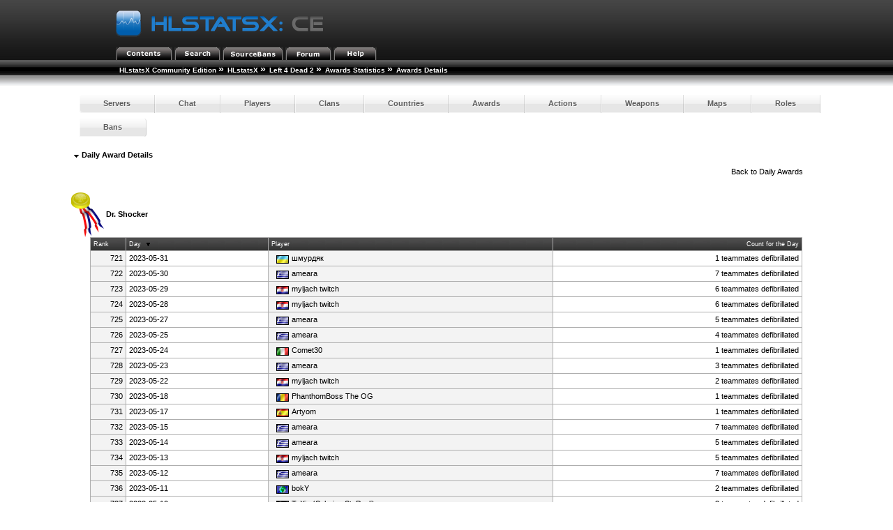

--- FILE ---
content_type: text/html; charset=utf-8
request_url: http://myljach.mooo.com/hlstatx/hlstats.php?mode=dailyawardinfo&award=549&game=l4d2&page=25
body_size: 2665
content:
<!DOCTYPE html>
<head>
	<link rel="stylesheet" type="text/css" href="hlstats.css" />
	<link rel="stylesheet" type="text/css" href="styles/sourcebans.css" />
	<link rel="stylesheet" type="text/css" href="css/SqueezeBox.css" />
	<!-- U R A SMACKHEAD -->
	<link rel="SHORTCUT ICON" href="favicon.ico" />
	<script type="text/javascript" src="./includes/js/mootools.js"></script>
	<script type="text/javascript" src="./includes/js/SqueezeBox.js"></script>
	<script type="text/javascript" src="./includes/js/heatmap.js"></script>
	<script type="text/javascript" src="./includes/js/tabs.js"></script>
	<title>
HLstatsX Community Edition - Left 4 Dead 2 - Award Details - Dr. Shocker	</title>
</head>
<body> 

			<!-- Either this is your first visit in a while, or you don't have javascript enabled -->
			<form name="jsform" id="jsform" action="" method="post" style="display:none">
			<div>
			<input name="js" type="text" value="true" />
			<script type="text/javascript">
			document.jsform.submit();
			</script>
			</div>
			</form><div class="block">
	
	<div class="headerblock">
		<div class="title">
			<a href="/hlstatx/hlstats.php"><img src="./hlstatsimg/icons/sourcebans/title.png" alt="HLstatsX Community Edition" title="HLstatsX Community Edition" /></a>
		</div>

		<div class="headertabs">
			<ul>
				<li><a href="/hlstatx/hlstats.php"><img src="./hlstatsimg/icons/sourcebans/title-contents.png" alt="Contents" /></a></li>
				<li><a href="/hlstatx/hlstats.php?mode=search"><img src="./hlstatsimg/icons/sourcebans/title-search.png" alt="Search" /></a></li>
				<li><a href="http://myljach.mooo.com/" target="_blank"><img src="./hlstatsimg/icons/sourcebans/title-sourcebans.png" alt="SourceBans" /></a></li>
<li><a href="https://steamcommunity.com/groups/alServ2000" target="_blank"><img src="./hlstatsimg/icons/sourcebans/title-forum.png" alt="Forum" /></a></li>
				
				<li><a href="/hlstatx/hlstats.php?mode=help"><img src="./hlstatsimg/icons/sourcebans/title-help.png" alt="Help" /></a></li>
			</ul>

		</div>
	</div>
	<div class="location" style="clear:both;width:100%;">
		<ul class="fNormal" style="float:left">
<li><a href="http://www.yoursite.com/stats/">HLstatsX Community Edition</a> <span class="arrow">&raquo;</span></li><li><a href="http://myljach.mooo.com/hlstatx/hlstats.php">HLstatsX</a> <span class="arrow">&raquo;</span></li><li><a href="/hlstatx/hlstats.php?game=l4d2">Left 4 Dead 2</a> <span class="arrow">&raquo;</span></li><li><a href="/hlstatx/hlstats.php?mode=awards&amp;game=l4d2">Awards Statistics</a> <span class="arrow">&raquo;</span></li><li><strong>Awards Details</strong>			</li>
		</ul>

	</div>
	<div class="location_under" style="clear:both;width:100%;"></div>
</div>

<br />
      
<div class="content" style="clear:both;">
        

    
		<nav>
		<ul class="fancyNav">
			<li><a href="/hlstatx/hlstats.php?game=l4d2" class="fHeading">Servers</a></li>

			<li><a href="/hlstatx/hlstats.php?mode=chat&amp;game=l4d2" class="fHeading">Chat</a></li>
			<li><a href="/hlstatx/hlstats.php?mode=players&amp;game=l4d2" class="fHeading">Players</a></li>
			<li><a href="/hlstatx/hlstats.php?mode=clans&amp;game=l4d2" class="fHeading">Clans</a></li>

			<li><a href="/hlstatx/hlstats.php?mode=countryclans&amp;game=l4d2&amp;sort=nummembers" class="fHeading">Countries</a></li>
			<li><a href="/hlstatx/hlstats.php?mode=awards&amp;game=l4d2" class="fHeading">Awards</a></li>
 
			<li><a href="/hlstatx/hlstats.php?mode=actions&amp;game=l4d2" class="fHeading">Actions</a></li>
			<li><a href="/hlstatx/hlstats.php?mode=weapons&amp;game=l4d2" class="fHeading">Weapons</a></li>
			<li><a href="/hlstatx/hlstats.php?mode=maps&amp;game=l4d2" class="fHeading">Maps</a></li>
			<li><a href="/hlstatx/hlstats.php?mode=roles&amp;game=l4d2" class="fHeading">Roles</a></li>
			<li><a href="/hlstatx/hlstats.php?mode=bans&amp;game=l4d2" class="fHeading">Bans</a></li>
	</ul></nav>
  

<div class="block">
	<span class="fHeading">&nbsp;<img src="./hlstatsimg/downarrow.gif" alt="" />&nbsp;Daily Award Details</span><br /><br />
	<div class="subblock">
		<div style="float:right;">
			Back to <a href="/hlstatx/hlstats.php?mode=awards&amp;game=l4d2">Daily Awards</a>
		</div>
		<div style="clear:both;"></div>
	</div>
	<br /><br />
	<img src="./hlstatsimg/award.png" alt="defibrillated_teammate" /> <strong>Dr. Shocker</strong>
<div class="subblock" style="text-align:center;">

<table class="data-table">

		<tr class="data-table-head">
<td style="width:5%;text-align=:right;" class="fSmall">Rank</td>
<td style="width:20%;text-align:left;" class="fSmall"><a href="/hlstatx/hlstats.php?mode=dailyawardinfo&amp;award=549&amp;game=l4d2&amp;page=25&amp;sort=awardTime&amp;sortorder=asc" class="head" title="Change sorting order">Day</a>&nbsp;<img src="./hlstatsimg/sort-descending.gif" style="padding-left:4px;padding-right:4px;" alt="sort-descending.gif" /></td>
<td style="width:40%;text-align:left;" class="fSmall"><a href="/hlstatx/hlstats.php?mode=dailyawardinfo&amp;award=549&amp;game=l4d2&amp;page=25&amp;sort=lastName&amp;sortorder=desc" class="head" title="Change sorting order">Player</a></td>
<td style="width:35%;text-align:right;" class="fSmall"><a href="/hlstatx/hlstats.php?mode=dailyawardinfo&amp;award=549&amp;game=l4d2&amp;page=25&amp;sort=count&amp;sortorder=desc" class="head" title="Change sorting order">Count for the Day</a></td>
		</tr>

<tr>
<td style="text-align:right;" class="bg1">721</td>
<td class="bg2">2023-05-31</td>
<td class="bg1">&nbsp;<a href="/hlstatx/hlstats.php?mode=playerinfo&amp;player=30817"><img src="./hlstatsimg/flags/ua.gif" class="tableicon" alt="" title="" />шмурдяк</a></td>
<td style="text-align:right;" class="bg2">1 teammates defibrillated</td>
</tr>

<tr>
<td style="text-align:right;" class="bg1">722</td>
<td class="bg2">2023-05-30</td>
<td class="bg1">&nbsp;<a href="/hlstatx/hlstats.php?mode=playerinfo&amp;player=24311"><img src="./hlstatsimg/flags/gr.gif" class="tableicon" alt="" title="" />ameara</a></td>
<td style="text-align:right;" class="bg2">7 teammates defibrillated</td>
</tr>

<tr>
<td style="text-align:right;" class="bg1">723</td>
<td class="bg2">2023-05-29</td>
<td class="bg1">&nbsp;<a href="/hlstatx/hlstats.php?mode=playerinfo&amp;player=1"><img src="./hlstatsimg/flags/hr.gif" class="tableicon" alt="" title="" />myljach twitch</a></td>
<td style="text-align:right;" class="bg2">6 teammates defibrillated</td>
</tr>

<tr>
<td style="text-align:right;" class="bg1">724</td>
<td class="bg2">2023-05-28</td>
<td class="bg1">&nbsp;<a href="/hlstatx/hlstats.php?mode=playerinfo&amp;player=1"><img src="./hlstatsimg/flags/hr.gif" class="tableicon" alt="" title="" />myljach twitch</a></td>
<td style="text-align:right;" class="bg2">6 teammates defibrillated</td>
</tr>

<tr>
<td style="text-align:right;" class="bg1">725</td>
<td class="bg2">2023-05-27</td>
<td class="bg1">&nbsp;<a href="/hlstatx/hlstats.php?mode=playerinfo&amp;player=24311"><img src="./hlstatsimg/flags/gr.gif" class="tableicon" alt="" title="" />ameara</a></td>
<td style="text-align:right;" class="bg2">5 teammates defibrillated</td>
</tr>

<tr>
<td style="text-align:right;" class="bg1">726</td>
<td class="bg2">2023-05-25</td>
<td class="bg1">&nbsp;<a href="/hlstatx/hlstats.php?mode=playerinfo&amp;player=24311"><img src="./hlstatsimg/flags/gr.gif" class="tableicon" alt="" title="" />ameara</a></td>
<td style="text-align:right;" class="bg2">4 teammates defibrillated</td>
</tr>

<tr>
<td style="text-align:right;" class="bg1">727</td>
<td class="bg2">2023-05-24</td>
<td class="bg1">&nbsp;<a href="/hlstatx/hlstats.php?mode=playerinfo&amp;player=21769"><img src="./hlstatsimg/flags/it.gif" class="tableicon" alt="" title="" />Comet30</a></td>
<td style="text-align:right;" class="bg2">1 teammates defibrillated</td>
</tr>

<tr>
<td style="text-align:right;" class="bg1">728</td>
<td class="bg2">2023-05-23</td>
<td class="bg1">&nbsp;<a href="/hlstatx/hlstats.php?mode=playerinfo&amp;player=24311"><img src="./hlstatsimg/flags/gr.gif" class="tableicon" alt="" title="" />ameara</a></td>
<td style="text-align:right;" class="bg2">3 teammates defibrillated</td>
</tr>

<tr>
<td style="text-align:right;" class="bg1">729</td>
<td class="bg2">2023-05-22</td>
<td class="bg1">&nbsp;<a href="/hlstatx/hlstats.php?mode=playerinfo&amp;player=1"><img src="./hlstatsimg/flags/hr.gif" class="tableicon" alt="" title="" />myljach twitch</a></td>
<td style="text-align:right;" class="bg2">2 teammates defibrillated</td>
</tr>

<tr>
<td style="text-align:right;" class="bg1">730</td>
<td class="bg2">2023-05-18</td>
<td class="bg1">&nbsp;<a href="/hlstatx/hlstats.php?mode=playerinfo&amp;player=30369"><img src="./hlstatsimg/flags/ro.gif" class="tableicon" alt="" title="" />PhanthomBoss The OG</a></td>
<td style="text-align:right;" class="bg2">1 teammates defibrillated</td>
</tr>

<tr>
<td style="text-align:right;" class="bg1">731</td>
<td class="bg2">2023-05-17</td>
<td class="bg1">&nbsp;<a href="/hlstatx/hlstats.php?mode=playerinfo&amp;player=30318"><img src="./hlstatsimg/flags/es.gif" class="tableicon" alt="" title="" />Artyom</a></td>
<td style="text-align:right;" class="bg2">1 teammates defibrillated</td>
</tr>

<tr>
<td style="text-align:right;" class="bg1">732</td>
<td class="bg2">2023-05-15</td>
<td class="bg1">&nbsp;<a href="/hlstatx/hlstats.php?mode=playerinfo&amp;player=24311"><img src="./hlstatsimg/flags/gr.gif" class="tableicon" alt="" title="" />ameara</a></td>
<td style="text-align:right;" class="bg2">7 teammates defibrillated</td>
</tr>

<tr>
<td style="text-align:right;" class="bg1">733</td>
<td class="bg2">2023-05-14</td>
<td class="bg1">&nbsp;<a href="/hlstatx/hlstats.php?mode=playerinfo&amp;player=24311"><img src="./hlstatsimg/flags/gr.gif" class="tableicon" alt="" title="" />ameara</a></td>
<td style="text-align:right;" class="bg2">5 teammates defibrillated</td>
</tr>

<tr>
<td style="text-align:right;" class="bg1">734</td>
<td class="bg2">2023-05-13</td>
<td class="bg1">&nbsp;<a href="/hlstatx/hlstats.php?mode=playerinfo&amp;player=1"><img src="./hlstatsimg/flags/hr.gif" class="tableicon" alt="" title="" />myljach twitch</a></td>
<td style="text-align:right;" class="bg2">5 teammates defibrillated</td>
</tr>

<tr>
<td style="text-align:right;" class="bg1">735</td>
<td class="bg2">2023-05-12</td>
<td class="bg1">&nbsp;<a href="/hlstatx/hlstats.php?mode=playerinfo&amp;player=24311"><img src="./hlstatsimg/flags/gr.gif" class="tableicon" alt="" title="" />ameara</a></td>
<td style="text-align:right;" class="bg2">7 teammates defibrillated</td>
</tr>

<tr>
<td style="text-align:right;" class="bg1">736</td>
<td class="bg2">2023-05-11</td>
<td class="bg1">&nbsp;<a href="/hlstatx/hlstats.php?mode=playerinfo&amp;player=42"><img src="./hlstatsimg/flags/0.gif" class="tableicon" alt="" title="" />bokY</a></td>
<td style="text-align:right;" class="bg2">2 teammates defibrillated</td>
</tr>

<tr>
<td style="text-align:right;" class="bg1">737</td>
<td class="bg2">2023-05-10</td>
<td class="bg1">&nbsp;<a href="/hlstatx/hlstats.php?mode=playerinfo&amp;player=30067"><img src="./hlstatsimg/flags/de.gif" class="tableicon" alt="" title="" />ToXic (Scheiss St. Pauli)</a></td>
<td style="text-align:right;" class="bg2">3 teammates defibrillated</td>
</tr>

<tr>
<td style="text-align:right;" class="bg1">738</td>
<td class="bg2">2023-05-09</td>
<td class="bg1">&nbsp;<a href="/hlstatx/hlstats.php?mode=playerinfo&amp;player=29047"><img src="./hlstatsimg/flags/gr.gif" class="tableicon" alt="" title="" />Maverick</a></td>
<td style="text-align:right;" class="bg2">6 teammates defibrillated</td>
</tr>

<tr>
<td style="text-align:right;" class="bg1">739</td>
<td class="bg2">2023-05-07</td>
<td class="bg1">&nbsp;<a href="/hlstatx/hlstats.php?mode=playerinfo&amp;player=57"><img src="./hlstatsimg/flags/de.gif" class="tableicon" alt="" title="" />dbf</a></td>
<td style="text-align:right;" class="bg2">5 teammates defibrillated</td>
</tr>

<tr>
<td style="text-align:right;" class="bg1">740</td>
<td class="bg2">2023-05-06</td>
<td class="bg1">&nbsp;<a href="/hlstatx/hlstats.php?mode=playerinfo&amp;player=42"><img src="./hlstatsimg/flags/0.gif" class="tableicon" alt="" title="" />bokY</a></td>
<td style="text-align:right;" class="bg2">3 teammates defibrillated</td>
</tr>

<tr>
<td style="text-align:right;" class="bg1">741</td>
<td class="bg2">2023-05-05</td>
<td class="bg1">&nbsp;<a href="/hlstatx/hlstats.php?mode=playerinfo&amp;player=24311"><img src="./hlstatsimg/flags/gr.gif" class="tableicon" alt="" title="" />ameara</a></td>
<td style="text-align:right;" class="bg2">3 teammates defibrillated</td>
</tr>

<tr>
<td style="text-align:right;" class="bg1">742</td>
<td class="bg2">2023-05-03</td>
<td class="bg1">&nbsp;<a href="/hlstatx/hlstats.php?mode=playerinfo&amp;player=5638"><img src="./hlstatsimg/flags/ua.gif" class="tableicon" alt="" title="" />Tron</a></td>
<td style="text-align:right;" class="bg2">3 teammates defibrillated</td>
</tr>

<tr>
<td style="text-align:right;" class="bg1">743</td>
<td class="bg2">2023-05-02</td>
<td class="bg1">&nbsp;<a href="/hlstatx/hlstats.php?mode=playerinfo&amp;player=29915"><img src="./hlstatsimg/flags/pe.gif" class="tableicon" alt="" title="" />Continue?</a></td>
<td style="text-align:right;" class="bg2">2 teammates defibrillated</td>
</tr>

<tr>
<td style="text-align:right;" class="bg1">744</td>
<td class="bg2">2023-05-01</td>
<td class="bg1">&nbsp;<a href="/hlstatx/hlstats.php?mode=playerinfo&amp;player=29878"><img src="./hlstatsimg/flags/cz.gif" class="tableicon" alt="" title="" />Gawiskon</a></td>
<td style="text-align:right;" class="bg2">2 teammates defibrillated</td>
</tr>

<tr>
<td style="text-align:right;" class="bg1">745</td>
<td class="bg2">2023-04-30</td>
<td class="bg1">&nbsp;<a href="/hlstatx/hlstats.php?mode=playerinfo&amp;player=1140"><img src="./hlstatsimg/flags/ie.gif" class="tableicon" alt="" title="" />Bréanainn</a></td>
<td style="text-align:right;" class="bg2">3 teammates defibrillated</td>
</tr>

<tr>
<td style="text-align:right;" class="bg1">746</td>
<td class="bg2">2023-04-29</td>
<td class="bg1">&nbsp;<a href="/hlstatx/hlstats.php?mode=playerinfo&amp;player=2494"><img src="./hlstatsimg/flags/de.gif" class="tableicon" alt="" title="" />carypt</a></td>
<td style="text-align:right;" class="bg2">7 teammates defibrillated</td>
</tr>

<tr>
<td style="text-align:right;" class="bg1">747</td>
<td class="bg2">2023-04-28</td>
<td class="bg1">&nbsp;<a href="/hlstatx/hlstats.php?mode=playerinfo&amp;player=1"><img src="./hlstatsimg/flags/hr.gif" class="tableicon" alt="" title="" />myljach twitch</a></td>
<td style="text-align:right;" class="bg2">1 teammates defibrillated</td>
</tr>

<tr>
<td style="text-align:right;" class="bg1">748</td>
<td class="bg2">2023-04-27</td>
<td class="bg1">&nbsp;<a href="/hlstatx/hlstats.php?mode=playerinfo&amp;player=25901"><img src="./hlstatsimg/flags/ba.gif" class="tableicon" alt="" title="" />デストロイヤー ツ</a></td>
<td style="text-align:right;" class="bg2">7 teammates defibrillated</td>
</tr>

<tr>
<td style="text-align:right;" class="bg1">749</td>
<td class="bg2">2023-04-26</td>
<td class="bg1">&nbsp;<a href="/hlstatx/hlstats.php?mode=playerinfo&amp;player=1"><img src="./hlstatsimg/flags/hr.gif" class="tableicon" alt="" title="" />myljach twitch</a></td>
<td style="text-align:right;" class="bg2">3 teammates defibrillated</td>
</tr>

<tr>
<td style="text-align:right;" class="bg1">750</td>
<td class="bg2">2023-04-25</td>
<td class="bg1">&nbsp;<a href="/hlstatx/hlstats.php?mode=playerinfo&amp;player=21249"><img src="./hlstatsimg/flags/us.gif" class="tableicon" alt="" title="" />Systane</a></td>
<td style="text-align:right;" class="bg2">3 teammates defibrillated</td>
</tr>

		</table>
</div><br /><br />
<div class="subblock" style="text-align:right;">
	<span style="text-align:right;">
Page: <a href="/hlstatx/hlstats.php?mode=dailyawardinfo&amp;award=549&amp;game=l4d2&amp;page=1">First page</a> ... <a href="/hlstatx/hlstats.php?mode=dailyawardinfo&amp;award=549&amp;game=l4d2&amp;page=15">15</a> <a href="/hlstatx/hlstats.php?mode=dailyawardinfo&amp;award=549&amp;game=l4d2&amp;page=16">16</a> <a href="/hlstatx/hlstats.php?mode=dailyawardinfo&amp;award=549&amp;game=l4d2&amp;page=17">17</a> <a href="/hlstatx/hlstats.php?mode=dailyawardinfo&amp;award=549&amp;game=l4d2&amp;page=18">18</a> <a href="/hlstatx/hlstats.php?mode=dailyawardinfo&amp;award=549&amp;game=l4d2&amp;page=19">19</a> <a href="/hlstatx/hlstats.php?mode=dailyawardinfo&amp;award=549&amp;game=l4d2&amp;page=20">20</a> <a href="/hlstatx/hlstats.php?mode=dailyawardinfo&amp;award=549&amp;game=l4d2&amp;page=21">21</a> <a href="/hlstatx/hlstats.php?mode=dailyawardinfo&amp;award=549&amp;game=l4d2&amp;page=22">22</a> <a href="/hlstatx/hlstats.php?mode=dailyawardinfo&amp;award=549&amp;game=l4d2&amp;page=23">23</a> <a href="/hlstatx/hlstats.php?mode=dailyawardinfo&amp;award=549&amp;game=l4d2&amp;page=24">24</a> <b>25</b> <a href="/hlstatx/hlstats.php?mode=dailyawardinfo&amp;award=549&amp;game=l4d2&amp;page=26">26</a> <a href="/hlstatx/hlstats.php?mode=dailyawardinfo&amp;award=549&amp;game=l4d2&amp;page=27">27</a> <a href="/hlstatx/hlstats.php?mode=dailyawardinfo&amp;award=549&amp;game=l4d2&amp;page=28">28</a> <a href="/hlstatx/hlstats.php?mode=dailyawardinfo&amp;award=549&amp;game=l4d2&amp;page=29">29</a> <a href="/hlstatx/hlstats.php?mode=dailyawardinfo&amp;award=549&amp;game=l4d2&amp;page=30">30</a> <a href="/hlstatx/hlstats.php?mode=dailyawardinfo&amp;award=549&amp;game=l4d2&amp;page=31">31</a> <a href="/hlstatx/hlstats.php?mode=dailyawardinfo&amp;award=549&amp;game=l4d2&amp;page=32">32</a> <a href="/hlstatx/hlstats.php?mode=dailyawardinfo&amp;award=549&amp;game=l4d2&amp;page=33">33</a> <a href="/hlstatx/hlstats.php?mode=dailyawardinfo&amp;award=549&amp;game=l4d2&amp;page=34">34</a> ... <a href="/hlstatx/hlstats.php?mode=dailyawardinfo&amp;award=549&amp;game=l4d2&amp;page=43">Last page</a> 	</span>
</div><br /><br />
</div>
<div style="clear:both;"></div>
<br />
<br />
	<div id="footer">
			<a href="http://www.hlxce.com" target="_blank"><img src="./hlstatsimg/footer-small.png" alt="HLstatsX Community Edition" border="0" /></a>
	</div>
<br />
<div class="fSmall" style="text-align:center;">
You are currently viewing the basic version of this page, please enable JavaScript and reload the page to access full functionality.<br />Generated in real-time by <a href="http://www.hlxce.com" target="_blank">HLstatsX Community Edition 1.7.0</a><br />
All images are copyrighted by their respective owners.

<br /><br />[<a href="/hlstatx/hlstats.php?mode=admin">Admin</a>]</div>
</div>
</body>
</html>


--- FILE ---
content_type: text/html; charset=utf-8
request_url: http://myljach.mooo.com/hlstatx/hlstats.php?mode=dailyawardinfo&award=549&game=l4d2&page=25
body_size: 2412
content:
<!DOCTYPE html>
<head>
	<link rel="stylesheet" type="text/css" href="hlstats.css" />
	<link rel="stylesheet" type="text/css" href="styles/sourcebans.css" />
	<link rel="stylesheet" type="text/css" href="css/SqueezeBox.css" />
	<!-- U R A SMACKHEAD -->
	<link rel="SHORTCUT ICON" href="favicon.ico" />
	<script type="text/javascript" src="./includes/js/mootools.js"></script>
	<script type="text/javascript" src="./includes/js/SqueezeBox.js"></script>
	<script type="text/javascript" src="./includes/js/heatmap.js"></script>
	<script type="text/javascript" src="./includes/js/tabs.js"></script>
	<title>
HLstatsX Community Edition - Left 4 Dead 2 - Award Details - Dr. Shocker	</title>
</head>
<body> 
<div class="block">
	
	<div class="headerblock">
		<div class="title">
			<a href="/hlstatx/hlstats.php"><img src="./hlstatsimg/icons/sourcebans/title.png" alt="HLstatsX Community Edition" title="HLstatsX Community Edition" /></a>
		</div>

		<div class="headertabs">
			<ul>
				<li><a href="/hlstatx/hlstats.php"><img src="./hlstatsimg/icons/sourcebans/title-contents.png" alt="Contents" /></a></li>
				<li><a href="/hlstatx/hlstats.php?mode=search"><img src="./hlstatsimg/icons/sourcebans/title-search.png" alt="Search" /></a></li>
				<li><a href="http://myljach.mooo.com/" target="_blank"><img src="./hlstatsimg/icons/sourcebans/title-sourcebans.png" alt="SourceBans" /></a></li>
<li><a href="https://steamcommunity.com/groups/alServ2000" target="_blank"><img src="./hlstatsimg/icons/sourcebans/title-forum.png" alt="Forum" /></a></li>
				
				<li><a href="/hlstatx/hlstats.php?mode=help"><img src="./hlstatsimg/icons/sourcebans/title-help.png" alt="Help" /></a></li>
			</ul>

		</div>
	</div>
	<div class="location" style="clear:both;width:100%;">
		<ul class="fNormal" style="float:left">
<li><a href="http://www.yoursite.com/stats/">HLstatsX Community Edition</a> <span class="arrow">&raquo;</span></li><li><a href="http://myljach.mooo.com/hlstatx/hlstats.php">HLstatsX</a> <span class="arrow">&raquo;</span></li><li><a href="/hlstatx/hlstats.php?game=l4d2">Left 4 Dead 2</a> <span class="arrow">&raquo;</span></li><li><a href="/hlstatx/hlstats.php?mode=awards&amp;game=l4d2">Awards Statistics</a> <span class="arrow">&raquo;</span></li><li><strong>Awards Details</strong>			</li>
		</ul>

	</div>
	<div class="location_under" style="clear:both;width:100%;"></div>
</div>

<br />
      
<div class="content" style="clear:both;">
        

    
		<nav>
		<ul class="fancyNav">
			<li><a href="/hlstatx/hlstats.php?game=l4d2" class="fHeading">Servers</a></li>

			<li><a href="/hlstatx/hlstats.php?mode=chat&amp;game=l4d2" class="fHeading">Chat</a></li>
			<li><a href="/hlstatx/hlstats.php?mode=players&amp;game=l4d2" class="fHeading">Players</a></li>
			<li><a href="/hlstatx/hlstats.php?mode=clans&amp;game=l4d2" class="fHeading">Clans</a></li>

			<li><a href="/hlstatx/hlstats.php?mode=countryclans&amp;game=l4d2&amp;sort=nummembers" class="fHeading">Countries</a></li>
			<li><a href="/hlstatx/hlstats.php?mode=awards&amp;game=l4d2" class="fHeading">Awards</a></li>
 
			<li><a href="/hlstatx/hlstats.php?mode=actions&amp;game=l4d2" class="fHeading">Actions</a></li>
			<li><a href="/hlstatx/hlstats.php?mode=weapons&amp;game=l4d2" class="fHeading">Weapons</a></li>
			<li><a href="/hlstatx/hlstats.php?mode=maps&amp;game=l4d2" class="fHeading">Maps</a></li>
			<li><a href="/hlstatx/hlstats.php?mode=roles&amp;game=l4d2" class="fHeading">Roles</a></li>
			<li><a href="/hlstatx/hlstats.php?mode=bans&amp;game=l4d2" class="fHeading">Bans</a></li>
	</ul></nav>
  

<div class="block">
	<span class="fHeading">&nbsp;<img src="./hlstatsimg/downarrow.gif" alt="" />&nbsp;Daily Award Details</span><br /><br />
	<div class="subblock">
		<div style="float:right;">
			Back to <a href="/hlstatx/hlstats.php?mode=awards&amp;game=l4d2">Daily Awards</a>
		</div>
		<div style="clear:both;"></div>
	</div>
	<br /><br />
	<img src="./hlstatsimg/award.png" alt="defibrillated_teammate" /> <strong>Dr. Shocker</strong>
<div class="subblock" style="text-align:center;">

<table class="data-table">

		<tr class="data-table-head">
<td style="width:5%;text-align=:right;" class="fSmall">Rank</td>
<td style="width:20%;text-align:left;" class="fSmall"><a href="/hlstatx/hlstats.php?mode=dailyawardinfo&amp;award=549&amp;game=l4d2&amp;page=25&amp;sort=awardTime&amp;sortorder=asc" class="head" title="Change sorting order">Day</a>&nbsp;<img src="./hlstatsimg/sort-descending.gif" style="padding-left:4px;padding-right:4px;" alt="sort-descending.gif" /></td>
<td style="width:40%;text-align:left;" class="fSmall"><a href="/hlstatx/hlstats.php?mode=dailyawardinfo&amp;award=549&amp;game=l4d2&amp;page=25&amp;sort=lastName&amp;sortorder=desc" class="head" title="Change sorting order">Player</a></td>
<td style="width:35%;text-align:right;" class="fSmall"><a href="/hlstatx/hlstats.php?mode=dailyawardinfo&amp;award=549&amp;game=l4d2&amp;page=25&amp;sort=count&amp;sortorder=desc" class="head" title="Change sorting order">Count for the Day</a></td>
		</tr>

<tr>
<td style="text-align:right;" class="bg1">721</td>
<td class="bg2">2023-05-31</td>
<td class="bg1">&nbsp;<a href="/hlstatx/hlstats.php?mode=playerinfo&amp;player=30817"><img src="./hlstatsimg/flags/ua.gif" class="tableicon" alt="" title="" />шмурдяк</a></td>
<td style="text-align:right;" class="bg2">1 teammates defibrillated</td>
</tr>

<tr>
<td style="text-align:right;" class="bg1">722</td>
<td class="bg2">2023-05-30</td>
<td class="bg1">&nbsp;<a href="/hlstatx/hlstats.php?mode=playerinfo&amp;player=24311"><img src="./hlstatsimg/flags/gr.gif" class="tableicon" alt="" title="" />ameara</a></td>
<td style="text-align:right;" class="bg2">7 teammates defibrillated</td>
</tr>

<tr>
<td style="text-align:right;" class="bg1">723</td>
<td class="bg2">2023-05-29</td>
<td class="bg1">&nbsp;<a href="/hlstatx/hlstats.php?mode=playerinfo&amp;player=1"><img src="./hlstatsimg/flags/hr.gif" class="tableicon" alt="" title="" />myljach twitch</a></td>
<td style="text-align:right;" class="bg2">6 teammates defibrillated</td>
</tr>

<tr>
<td style="text-align:right;" class="bg1">724</td>
<td class="bg2">2023-05-28</td>
<td class="bg1">&nbsp;<a href="/hlstatx/hlstats.php?mode=playerinfo&amp;player=1"><img src="./hlstatsimg/flags/hr.gif" class="tableicon" alt="" title="" />myljach twitch</a></td>
<td style="text-align:right;" class="bg2">6 teammates defibrillated</td>
</tr>

<tr>
<td style="text-align:right;" class="bg1">725</td>
<td class="bg2">2023-05-27</td>
<td class="bg1">&nbsp;<a href="/hlstatx/hlstats.php?mode=playerinfo&amp;player=24311"><img src="./hlstatsimg/flags/gr.gif" class="tableicon" alt="" title="" />ameara</a></td>
<td style="text-align:right;" class="bg2">5 teammates defibrillated</td>
</tr>

<tr>
<td style="text-align:right;" class="bg1">726</td>
<td class="bg2">2023-05-25</td>
<td class="bg1">&nbsp;<a href="/hlstatx/hlstats.php?mode=playerinfo&amp;player=24311"><img src="./hlstatsimg/flags/gr.gif" class="tableicon" alt="" title="" />ameara</a></td>
<td style="text-align:right;" class="bg2">4 teammates defibrillated</td>
</tr>

<tr>
<td style="text-align:right;" class="bg1">727</td>
<td class="bg2">2023-05-24</td>
<td class="bg1">&nbsp;<a href="/hlstatx/hlstats.php?mode=playerinfo&amp;player=21769"><img src="./hlstatsimg/flags/it.gif" class="tableicon" alt="" title="" />Comet30</a></td>
<td style="text-align:right;" class="bg2">1 teammates defibrillated</td>
</tr>

<tr>
<td style="text-align:right;" class="bg1">728</td>
<td class="bg2">2023-05-23</td>
<td class="bg1">&nbsp;<a href="/hlstatx/hlstats.php?mode=playerinfo&amp;player=24311"><img src="./hlstatsimg/flags/gr.gif" class="tableicon" alt="" title="" />ameara</a></td>
<td style="text-align:right;" class="bg2">3 teammates defibrillated</td>
</tr>

<tr>
<td style="text-align:right;" class="bg1">729</td>
<td class="bg2">2023-05-22</td>
<td class="bg1">&nbsp;<a href="/hlstatx/hlstats.php?mode=playerinfo&amp;player=1"><img src="./hlstatsimg/flags/hr.gif" class="tableicon" alt="" title="" />myljach twitch</a></td>
<td style="text-align:right;" class="bg2">2 teammates defibrillated</td>
</tr>

<tr>
<td style="text-align:right;" class="bg1">730</td>
<td class="bg2">2023-05-18</td>
<td class="bg1">&nbsp;<a href="/hlstatx/hlstats.php?mode=playerinfo&amp;player=30369"><img src="./hlstatsimg/flags/ro.gif" class="tableicon" alt="" title="" />PhanthomBoss The OG</a></td>
<td style="text-align:right;" class="bg2">1 teammates defibrillated</td>
</tr>

<tr>
<td style="text-align:right;" class="bg1">731</td>
<td class="bg2">2023-05-17</td>
<td class="bg1">&nbsp;<a href="/hlstatx/hlstats.php?mode=playerinfo&amp;player=30318"><img src="./hlstatsimg/flags/es.gif" class="tableicon" alt="" title="" />Artyom</a></td>
<td style="text-align:right;" class="bg2">1 teammates defibrillated</td>
</tr>

<tr>
<td style="text-align:right;" class="bg1">732</td>
<td class="bg2">2023-05-15</td>
<td class="bg1">&nbsp;<a href="/hlstatx/hlstats.php?mode=playerinfo&amp;player=24311"><img src="./hlstatsimg/flags/gr.gif" class="tableicon" alt="" title="" />ameara</a></td>
<td style="text-align:right;" class="bg2">7 teammates defibrillated</td>
</tr>

<tr>
<td style="text-align:right;" class="bg1">733</td>
<td class="bg2">2023-05-14</td>
<td class="bg1">&nbsp;<a href="/hlstatx/hlstats.php?mode=playerinfo&amp;player=24311"><img src="./hlstatsimg/flags/gr.gif" class="tableicon" alt="" title="" />ameara</a></td>
<td style="text-align:right;" class="bg2">5 teammates defibrillated</td>
</tr>

<tr>
<td style="text-align:right;" class="bg1">734</td>
<td class="bg2">2023-05-13</td>
<td class="bg1">&nbsp;<a href="/hlstatx/hlstats.php?mode=playerinfo&amp;player=1"><img src="./hlstatsimg/flags/hr.gif" class="tableicon" alt="" title="" />myljach twitch</a></td>
<td style="text-align:right;" class="bg2">5 teammates defibrillated</td>
</tr>

<tr>
<td style="text-align:right;" class="bg1">735</td>
<td class="bg2">2023-05-12</td>
<td class="bg1">&nbsp;<a href="/hlstatx/hlstats.php?mode=playerinfo&amp;player=24311"><img src="./hlstatsimg/flags/gr.gif" class="tableicon" alt="" title="" />ameara</a></td>
<td style="text-align:right;" class="bg2">7 teammates defibrillated</td>
</tr>

<tr>
<td style="text-align:right;" class="bg1">736</td>
<td class="bg2">2023-05-11</td>
<td class="bg1">&nbsp;<a href="/hlstatx/hlstats.php?mode=playerinfo&amp;player=42"><img src="./hlstatsimg/flags/0.gif" class="tableicon" alt="" title="" />bokY</a></td>
<td style="text-align:right;" class="bg2">2 teammates defibrillated</td>
</tr>

<tr>
<td style="text-align:right;" class="bg1">737</td>
<td class="bg2">2023-05-10</td>
<td class="bg1">&nbsp;<a href="/hlstatx/hlstats.php?mode=playerinfo&amp;player=30067"><img src="./hlstatsimg/flags/de.gif" class="tableicon" alt="" title="" />ToXic (Scheiss St. Pauli)</a></td>
<td style="text-align:right;" class="bg2">3 teammates defibrillated</td>
</tr>

<tr>
<td style="text-align:right;" class="bg1">738</td>
<td class="bg2">2023-05-09</td>
<td class="bg1">&nbsp;<a href="/hlstatx/hlstats.php?mode=playerinfo&amp;player=29047"><img src="./hlstatsimg/flags/gr.gif" class="tableicon" alt="" title="" />Maverick</a></td>
<td style="text-align:right;" class="bg2">6 teammates defibrillated</td>
</tr>

<tr>
<td style="text-align:right;" class="bg1">739</td>
<td class="bg2">2023-05-07</td>
<td class="bg1">&nbsp;<a href="/hlstatx/hlstats.php?mode=playerinfo&amp;player=57"><img src="./hlstatsimg/flags/de.gif" class="tableicon" alt="" title="" />dbf</a></td>
<td style="text-align:right;" class="bg2">5 teammates defibrillated</td>
</tr>

<tr>
<td style="text-align:right;" class="bg1">740</td>
<td class="bg2">2023-05-06</td>
<td class="bg1">&nbsp;<a href="/hlstatx/hlstats.php?mode=playerinfo&amp;player=42"><img src="./hlstatsimg/flags/0.gif" class="tableicon" alt="" title="" />bokY</a></td>
<td style="text-align:right;" class="bg2">3 teammates defibrillated</td>
</tr>

<tr>
<td style="text-align:right;" class="bg1">741</td>
<td class="bg2">2023-05-05</td>
<td class="bg1">&nbsp;<a href="/hlstatx/hlstats.php?mode=playerinfo&amp;player=24311"><img src="./hlstatsimg/flags/gr.gif" class="tableicon" alt="" title="" />ameara</a></td>
<td style="text-align:right;" class="bg2">3 teammates defibrillated</td>
</tr>

<tr>
<td style="text-align:right;" class="bg1">742</td>
<td class="bg2">2023-05-03</td>
<td class="bg1">&nbsp;<a href="/hlstatx/hlstats.php?mode=playerinfo&amp;player=5638"><img src="./hlstatsimg/flags/ua.gif" class="tableicon" alt="" title="" />Tron</a></td>
<td style="text-align:right;" class="bg2">3 teammates defibrillated</td>
</tr>

<tr>
<td style="text-align:right;" class="bg1">743</td>
<td class="bg2">2023-05-02</td>
<td class="bg1">&nbsp;<a href="/hlstatx/hlstats.php?mode=playerinfo&amp;player=29915"><img src="./hlstatsimg/flags/pe.gif" class="tableicon" alt="" title="" />Continue?</a></td>
<td style="text-align:right;" class="bg2">2 teammates defibrillated</td>
</tr>

<tr>
<td style="text-align:right;" class="bg1">744</td>
<td class="bg2">2023-05-01</td>
<td class="bg1">&nbsp;<a href="/hlstatx/hlstats.php?mode=playerinfo&amp;player=29878"><img src="./hlstatsimg/flags/cz.gif" class="tableicon" alt="" title="" />Gawiskon</a></td>
<td style="text-align:right;" class="bg2">2 teammates defibrillated</td>
</tr>

<tr>
<td style="text-align:right;" class="bg1">745</td>
<td class="bg2">2023-04-30</td>
<td class="bg1">&nbsp;<a href="/hlstatx/hlstats.php?mode=playerinfo&amp;player=1140"><img src="./hlstatsimg/flags/ie.gif" class="tableicon" alt="" title="" />Bréanainn</a></td>
<td style="text-align:right;" class="bg2">3 teammates defibrillated</td>
</tr>

<tr>
<td style="text-align:right;" class="bg1">746</td>
<td class="bg2">2023-04-29</td>
<td class="bg1">&nbsp;<a href="/hlstatx/hlstats.php?mode=playerinfo&amp;player=2494"><img src="./hlstatsimg/flags/de.gif" class="tableicon" alt="" title="" />carypt</a></td>
<td style="text-align:right;" class="bg2">7 teammates defibrillated</td>
</tr>

<tr>
<td style="text-align:right;" class="bg1">747</td>
<td class="bg2">2023-04-28</td>
<td class="bg1">&nbsp;<a href="/hlstatx/hlstats.php?mode=playerinfo&amp;player=1"><img src="./hlstatsimg/flags/hr.gif" class="tableicon" alt="" title="" />myljach twitch</a></td>
<td style="text-align:right;" class="bg2">1 teammates defibrillated</td>
</tr>

<tr>
<td style="text-align:right;" class="bg1">748</td>
<td class="bg2">2023-04-27</td>
<td class="bg1">&nbsp;<a href="/hlstatx/hlstats.php?mode=playerinfo&amp;player=25901"><img src="./hlstatsimg/flags/ba.gif" class="tableicon" alt="" title="" />デストロイヤー ツ</a></td>
<td style="text-align:right;" class="bg2">7 teammates defibrillated</td>
</tr>

<tr>
<td style="text-align:right;" class="bg1">749</td>
<td class="bg2">2023-04-26</td>
<td class="bg1">&nbsp;<a href="/hlstatx/hlstats.php?mode=playerinfo&amp;player=1"><img src="./hlstatsimg/flags/hr.gif" class="tableicon" alt="" title="" />myljach twitch</a></td>
<td style="text-align:right;" class="bg2">3 teammates defibrillated</td>
</tr>

<tr>
<td style="text-align:right;" class="bg1">750</td>
<td class="bg2">2023-04-25</td>
<td class="bg1">&nbsp;<a href="/hlstatx/hlstats.php?mode=playerinfo&amp;player=21249"><img src="./hlstatsimg/flags/us.gif" class="tableicon" alt="" title="" />Systane</a></td>
<td style="text-align:right;" class="bg2">3 teammates defibrillated</td>
</tr>

		</table>
</div><br /><br />
<div class="subblock" style="text-align:right;">
	<span style="text-align:right;">
Page: <a href="/hlstatx/hlstats.php?mode=dailyawardinfo&amp;award=549&amp;game=l4d2&amp;page=1">First page</a> ... <a href="/hlstatx/hlstats.php?mode=dailyawardinfo&amp;award=549&amp;game=l4d2&amp;page=15">15</a> <a href="/hlstatx/hlstats.php?mode=dailyawardinfo&amp;award=549&amp;game=l4d2&amp;page=16">16</a> <a href="/hlstatx/hlstats.php?mode=dailyawardinfo&amp;award=549&amp;game=l4d2&amp;page=17">17</a> <a href="/hlstatx/hlstats.php?mode=dailyawardinfo&amp;award=549&amp;game=l4d2&amp;page=18">18</a> <a href="/hlstatx/hlstats.php?mode=dailyawardinfo&amp;award=549&amp;game=l4d2&amp;page=19">19</a> <a href="/hlstatx/hlstats.php?mode=dailyawardinfo&amp;award=549&amp;game=l4d2&amp;page=20">20</a> <a href="/hlstatx/hlstats.php?mode=dailyawardinfo&amp;award=549&amp;game=l4d2&amp;page=21">21</a> <a href="/hlstatx/hlstats.php?mode=dailyawardinfo&amp;award=549&amp;game=l4d2&amp;page=22">22</a> <a href="/hlstatx/hlstats.php?mode=dailyawardinfo&amp;award=549&amp;game=l4d2&amp;page=23">23</a> <a href="/hlstatx/hlstats.php?mode=dailyawardinfo&amp;award=549&amp;game=l4d2&amp;page=24">24</a> <b>25</b> <a href="/hlstatx/hlstats.php?mode=dailyawardinfo&amp;award=549&amp;game=l4d2&amp;page=26">26</a> <a href="/hlstatx/hlstats.php?mode=dailyawardinfo&amp;award=549&amp;game=l4d2&amp;page=27">27</a> <a href="/hlstatx/hlstats.php?mode=dailyawardinfo&amp;award=549&amp;game=l4d2&amp;page=28">28</a> <a href="/hlstatx/hlstats.php?mode=dailyawardinfo&amp;award=549&amp;game=l4d2&amp;page=29">29</a> <a href="/hlstatx/hlstats.php?mode=dailyawardinfo&amp;award=549&amp;game=l4d2&amp;page=30">30</a> <a href="/hlstatx/hlstats.php?mode=dailyawardinfo&amp;award=549&amp;game=l4d2&amp;page=31">31</a> <a href="/hlstatx/hlstats.php?mode=dailyawardinfo&amp;award=549&amp;game=l4d2&amp;page=32">32</a> <a href="/hlstatx/hlstats.php?mode=dailyawardinfo&amp;award=549&amp;game=l4d2&amp;page=33">33</a> <a href="/hlstatx/hlstats.php?mode=dailyawardinfo&amp;award=549&amp;game=l4d2&amp;page=34">34</a> ... <a href="/hlstatx/hlstats.php?mode=dailyawardinfo&amp;award=549&amp;game=l4d2&amp;page=43">Last page</a> 	</span>
</div><br /><br />
</div>
<div style="clear:both;"></div>
<br />
<br />
	<div id="footer">
			<a href="http://www.hlxce.com" target="_blank"><img src="./hlstatsimg/footer-small.png" alt="HLstatsX Community Edition" border="0" /></a>
	</div>
<br />
<div class="fSmall" style="text-align:center;">
Generated in real-time by <a href="http://www.hlxce.com" target="_blank">HLstatsX Community Edition 1.7.0</a><br />
All images are copyrighted by their respective owners.

<br /><br />[<a href="/hlstatx/hlstats.php?mode=admin">Admin</a>]</div>
</div>
</body>
</html>
